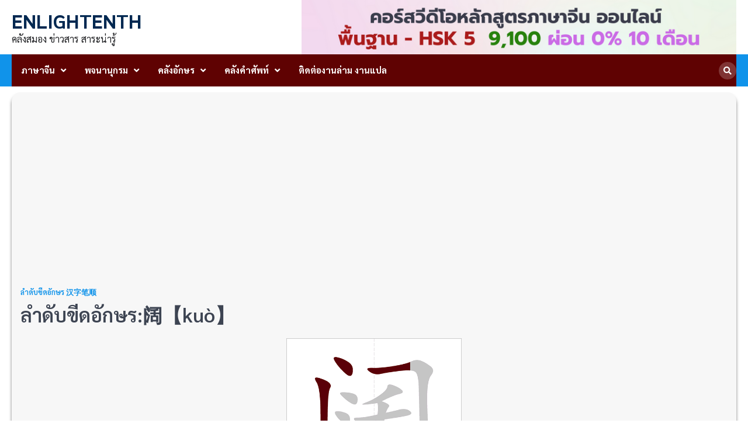

--- FILE ---
content_type: text/html; charset=UTF-8
request_url: https://www.enlightenth.com/%E0%B8%A5%E0%B8%B3%E0%B8%94%E0%B8%B1%E0%B8%9A%E0%B8%82%E0%B8%B5%E0%B8%94%E0%B8%AD%E0%B8%B1%E0%B8%81%E0%B8%A9%E0%B8%A3%E9%98%94%E3%80%90kuo%E3%80%91/
body_size: 18749
content:
<!DOCTYPE html>
	<html lang="th" prefix="og: https://ogp.me/ns#">
	<head><meta name="viewport" content="width=0, initial-scale=1">
		<meta charset="UTF-8">
		<meta name="viewport" content="width=device-width, initial-scale=1">
		<link rel="profile" href="https://gmpg.org/xfn/11">
		<style>
#wpadminbar #wp-admin-bar-wccp_free_top_button .ab-icon:before {
	content: "\f160";
	color: #02CA02;
	top: 3px;
}
#wpadminbar #wp-admin-bar-wccp_free_top_button .ab-icon {
	transform: rotate(45deg);
}
</style>


<script data-cfasync="false" data-pagespeed-no-defer type="text/javascript">
	var gtm4wp_datalayer_name = "dataLayer";
	var dataLayer = dataLayer || [];
</script>


<title>ลำดับขีดอักษร:阔【kuò】 - ENLIGHTENTH คลังสมอง ข่าวสาร สาระน่ารู้</title>
<meta name="description" content="หมวดอักษร: 门">
<meta name="robots" content="follow, index, max-snippet:-1, max-video-preview:-1, max-image-preview:large">
<link rel="canonical" href="https://www.enlightenth.com/%e0%b8%a5%e0%b8%b3%e0%b8%94%e0%b8%b1%e0%b8%9a%e0%b8%82%e0%b8%b5%e0%b8%94%e0%b8%ad%e0%b8%b1%e0%b8%81%e0%b8%a9%e0%b8%a3%e9%98%94%e3%80%90kuo%e3%80%91/">
<meta property="og:locale" content="th_TH">
<meta property="og:type" content="article">
<meta property="og:title" content="ลำดับขีดอักษร:阔【kuò】 - ENLIGHTENTH คลังสมอง ข่าวสาร สาระน่ารู้">
<meta property="og:description" content="หมวดอักษร: 门">
<meta property="og:url" content="https://www.enlightenth.com/%e0%b8%a5%e0%b8%b3%e0%b8%94%e0%b8%b1%e0%b8%9a%e0%b8%82%e0%b8%b5%e0%b8%94%e0%b8%ad%e0%b8%b1%e0%b8%81%e0%b8%a9%e0%b8%a3%e9%98%94%e3%80%90kuo%e3%80%91/">
<meta property="og:site_name" content="ENLIGHTENTH">
<meta property="article:publisher" content="https://www.facebook.com/Enlightenth88/">
<meta property="article:author" content="adminv">
<meta property="article:section" content="ลำดับขีดอักษร 汉字笔顺">
<meta property="og:updated_time" content="2024-07-29T23:13:03+07:00">
<meta property="og:image" content="https://enlightenth.com/wp-content/uploads/hanzi/阔.gif">
<meta property="og:image:secure_url" content="https://enlightenth.com/wp-content/uploads/hanzi/阔.gif">
<meta property="og:image:alt" content="ลำดับขีดอักษร:阔【kuò】">
<meta property="article:published_time" content="2021-04-24T20:43:36+07:00">
<meta property="article:modified_time" content="2024-07-29T23:13:03+07:00">
<meta name="twitter:card" content="summary_large_image">
<meta name="twitter:title" content="ลำดับขีดอักษร:阔【kuò】 - ENLIGHTENTH คลังสมอง ข่าวสาร สาระน่ารู้">
<meta name="twitter:description" content="หมวดอักษร: 门">
<meta name="twitter:image" content="https://enlightenth.com/wp-content/uploads/hanzi/阔.gif">
<meta name="twitter:label1" content="Written by">
<meta name="twitter:data1" content="adminv">
<meta name="twitter:label2" content="Time to read">
<meta name="twitter:data2" content="Less than a minute">
<script type="application/ld+json" class="rank-math-schema">{"@context":"https://schema.org","@graph":[{"@type":["Library","Organization"],"@id":"https://www.enlightenth.com/#organization","name":"Enlighten Thailand","url":"http://www.enlightenth.com","logo":{"@type":"ImageObject","@id":"https://www.enlightenth.com/#logo","url":"http://www.enlightenth.com/wp-content/uploads/2019/04/cropped-MINI.png","caption":"Enlighten Thailand","inLanguage":"th","width":"101","height":"101"},"openingHours":["Monday,Tuesday,Wednesday,Thursday,Friday,Saturday,Sunday 09:00-17:00"],"image":{"@id":"https://www.enlightenth.com/#logo"}},{"@type":"WebSite","@id":"https://www.enlightenth.com/#website","url":"https://www.enlightenth.com","name":"Enlighten Thailand","publisher":{"@id":"https://www.enlightenth.com/#organization"},"inLanguage":"th"},{"@type":"ImageObject","@id":"https://enlightenth.com/wp-content/uploads/pinyin/kuo4.mp3","url":"https://enlightenth.com/wp-content/uploads/pinyin/kuo4.mp3","width":"200","height":"200","inLanguage":"th"},{"@type":"Person","@id":"https://www.enlightenth.com/author/adminv/","name":"adminv","url":"https://www.enlightenth.com/author/adminv/","image":{"@type":"ImageObject","@id":"https://secure.gravatar.com/avatar/34b7177f78d3bdcef8eb144693821101?s=96&amp;d=mm&amp;r=g","url":"https://secure.gravatar.com/avatar/34b7177f78d3bdcef8eb144693821101?s=96&amp;d=mm&amp;r=g","caption":"adminv","inLanguage":"th"},"sameAs":["adminv"],"worksFor":{"@id":"https://www.enlightenth.com/#organization"}},{"@type":"WebPage","@id":"https://www.enlightenth.com/%e0%b8%a5%e0%b8%b3%e0%b8%94%e0%b8%b1%e0%b8%9a%e0%b8%82%e0%b8%b5%e0%b8%94%e0%b8%ad%e0%b8%b1%e0%b8%81%e0%b8%a9%e0%b8%a3%e9%98%94%e3%80%90kuo%e3%80%91/#webpage","url":"https://www.enlightenth.com/%e0%b8%a5%e0%b8%b3%e0%b8%94%e0%b8%b1%e0%b8%9a%e0%b8%82%e0%b8%b5%e0%b8%94%e0%b8%ad%e0%b8%b1%e0%b8%81%e0%b8%a9%e0%b8%a3%e9%98%94%e3%80%90kuo%e3%80%91/","name":"\u0e25\u0e33\u0e14\u0e31\u0e1a\u0e02\u0e35\u0e14\u0e2d\u0e31\u0e01\u0e29\u0e23:\u9614\u3010ku\u00f2\u3011 - ENLIGHTENTH \u0e04\u0e25\u0e31\u0e07\u0e2a\u0e21\u0e2d\u0e07 \u0e02\u0e48\u0e32\u0e27\u0e2a\u0e32\u0e23 \u0e2a\u0e32\u0e23\u0e30\u0e19\u0e48\u0e32\u0e23\u0e39\u0e49","datePublished":"2021-04-24T20:43:36+07:00","dateModified":"2024-07-29T23:13:03+07:00","author":{"@id":"https://www.enlightenth.com/author/adminv/"},"isPartOf":{"@id":"https://www.enlightenth.com/#website"},"primaryImageOfPage":{"@id":"https://enlightenth.com/wp-content/uploads/pinyin/kuo4.mp3"},"inLanguage":"th"},{"@type":"BlogPosting","headline":"\u0e25\u0e33\u0e14\u0e31\u0e1a\u0e02\u0e35\u0e14\u0e2d\u0e31\u0e01\u0e29\u0e23:\u9614\u3010ku\u00f2\u3011 - ENLIGHTENTH \u0e04\u0e25\u0e31\u0e07\u0e2a\u0e21\u0e2d\u0e07 \u0e02\u0e48\u0e32\u0e27\u0e2a\u0e32\u0e23 \u0e2a\u0e32\u0e23\u0e30\u0e19\u0e48\u0e32\u0e23\u0e39\u0e49","datePublished":"2021-04-24T20:43:36+07:00","dateModified":"2024-07-29T23:13:03+07:00","author":{"@id":"https://www.enlightenth.com/author/adminv/"},"publisher":{"@id":"https://www.enlightenth.com/#organization"},"description":"\u0e2b\u0e21\u0e27\u0e14\u0e2d\u0e31\u0e01\u0e29\u0e23: \u95e8","name":"\u0e25\u0e33\u0e14\u0e31\u0e1a\u0e02\u0e35\u0e14\u0e2d\u0e31\u0e01\u0e29\u0e23:\u9614\u3010ku\u00f2\u3011 - ENLIGHTENTH \u0e04\u0e25\u0e31\u0e07\u0e2a\u0e21\u0e2d\u0e07 \u0e02\u0e48\u0e32\u0e27\u0e2a\u0e32\u0e23 \u0e2a\u0e32\u0e23\u0e30\u0e19\u0e48\u0e32\u0e23\u0e39\u0e49","@id":"https://www.enlightenth.com/%e0%b8%a5%e0%b8%b3%e0%b8%94%e0%b8%b1%e0%b8%9a%e0%b8%82%e0%b8%b5%e0%b8%94%e0%b8%ad%e0%b8%b1%e0%b8%81%e0%b8%a9%e0%b8%a3%e9%98%94%e3%80%90kuo%e3%80%91/#richSnippet","isPartOf":{"@id":"https://www.enlightenth.com/%e0%b8%a5%e0%b8%b3%e0%b8%94%e0%b8%b1%e0%b8%9a%e0%b8%82%e0%b8%b5%e0%b8%94%e0%b8%ad%e0%b8%b1%e0%b8%81%e0%b8%a9%e0%b8%a3%e9%98%94%e3%80%90kuo%e3%80%91/#webpage"},"image":{"@id":"https://enlightenth.com/wp-content/uploads/pinyin/kuo4.mp3"},"inLanguage":"th","mainEntityOfPage":{"@id":"https://www.enlightenth.com/%e0%b8%a5%e0%b8%b3%e0%b8%94%e0%b8%b1%e0%b8%9a%e0%b8%82%e0%b8%b5%e0%b8%94%e0%b8%ad%e0%b8%b1%e0%b8%81%e0%b8%a9%e0%b8%a3%e9%98%94%e3%80%90kuo%e3%80%91/#webpage"}}]}</script>


<link rel="dns-prefetch" href="//www.googletagmanager.com">
<link rel="dns-prefetch" href="//ajax.googleapis.com">
<link rel="dns-prefetch" href="//fonts.googleapis.com">
<link rel="dns-prefetch" href="//s.w.org">
<link href="https://fonts.gstatic.com" crossorigin rel="preconnect">
<link rel="alternate" type="application/rss+xml" title="ENLIGHTENTH &raquo; ฟีด" href="https://www.enlightenth.com/feed/">
<link rel="alternate" type="application/rss+xml" title="ENLIGHTENTH &raquo; ฟีดความเห็น" href="https://www.enlightenth.com/comments/feed/">
<link rel="alternate" type="application/rss+xml" title="ENLIGHTENTH &raquo; ลำดับขีดอักษร:阔【kuò】 ฟีดความเห็น" href="https://www.enlightenth.com/%e0%b8%a5%e0%b8%b3%e0%b8%94%e0%b8%b1%e0%b8%9a%e0%b8%82%e0%b8%b5%e0%b8%94%e0%b8%ad%e0%b8%b1%e0%b8%81%e0%b8%a9%e0%b8%a3%e9%98%94%e3%80%90kuo%e3%80%91/feed/">
<script id="enlig-ready">
			window.advanced_ads_ready=function(e,a){a=a||"complete";var d=function(e){return"interactive"===a?"loading"!==e:"complete"===e};d(document.readyState)?e():document.addEventListener("readystatechange",(function(a){d(a.target.readyState)&&e()}),{once:"interactive"===a})},window.advanced_ads_ready_queue=window.advanced_ads_ready_queue||[];		</script>
		<script src="/s/45665f.js"></script><style>
img.wp-smiley,
img.emoji {
	display: inline !important;
	border: none !important;
	box-shadow: none !important;
	height: 1em !important;
	width: 1em !important;
	margin: 0 0.07em !important;
	vertical-align: -0.1em !important;
	background: none !important;
	padding: 0 !important;
}
</style>
	<link rel="stylesheet" id="jquery-ui-css" href="//ajax.googleapis.com/ajax/libs/jqueryui/1.8.1/themes/base/jquery-ui.css?ver=5.9.3" media="all">
<link rel="stylesheet" id="wp-block-library-css" href="/wp-includes/css/dist/block-library/style.min.css?ver=5.9.3" media="all">
<style id="wp-block-library-theme-inline-css">
.wp-block-audio figcaption{color:#555;font-size:13px;text-align:center}.is-dark-theme .wp-block-audio figcaption{color:hsla(0,0%,100%,.65)}.wp-block-code>code{font-family:Menlo,Consolas,monaco,monospace;color:#1e1e1e;padding:.8em 1em;border:1px solid #ddd;border-radius:4px}.wp-block-embed figcaption{color:#555;font-size:13px;text-align:center}.is-dark-theme .wp-block-embed figcaption{color:hsla(0,0%,100%,.65)}.blocks-gallery-caption{color:#555;font-size:13px;text-align:center}.is-dark-theme .blocks-gallery-caption{color:hsla(0,0%,100%,.65)}.wp-block-image figcaption{color:#555;font-size:13px;text-align:center}.is-dark-theme .wp-block-image figcaption{color:hsla(0,0%,100%,.65)}.wp-block-pullquote{border-top:4px solid;border-bottom:4px solid;margin-bottom:1.75em;color:currentColor}.wp-block-pullquote__citation,.wp-block-pullquote cite,.wp-block-pullquote footer{color:currentColor;text-transform:uppercase;font-size:.8125em;font-style:normal}.wp-block-quote{border-left:.25em solid;margin:0 0 1.75em;padding-left:1em}.wp-block-quote cite,.wp-block-quote footer{color:currentColor;font-size:.8125em;position:relative;font-style:normal}.wp-block-quote.has-text-align-right{border-left:none;border-right:.25em solid;padding-left:0;padding-right:1em}.wp-block-quote.has-text-align-center{border:none;padding-left:0}.wp-block-quote.is-large,.wp-block-quote.is-style-large,.wp-block-quote.is-style-plain{border:none}.wp-block-search .wp-block-search__label{font-weight:700}.wp-block-group:where(.has-background){padding:1.25em 2.375em}.wp-block-separator{border:none;border-bottom:2px solid;margin-left:auto;margin-right:auto;opacity:.4}.wp-block-separator:not(.is-style-wide):not(.is-style-dots){width:100px}.wp-block-separator.has-background:not(.is-style-dots){border-bottom:none;height:1px}.wp-block-separator.has-background:not(.is-style-wide):not(.is-style-dots){height:2px}.wp-block-table thead{border-bottom:3px solid}.wp-block-table tfoot{border-top:3px solid}.wp-block-table td,.wp-block-table th{padding:.5em;border:1px solid;word-break:normal}.wp-block-table figcaption{color:#555;font-size:13px;text-align:center}.is-dark-theme .wp-block-table figcaption{color:hsla(0,0%,100%,.65)}.wp-block-video figcaption{color:#555;font-size:13px;text-align:center}.is-dark-theme .wp-block-video figcaption{color:hsla(0,0%,100%,.65)}.wp-block-template-part.has-background{padding:1.25em 2.375em;margin-top:0;margin-bottom:0}
</style>
<style id="global-styles-inline-css">
body{--wp--preset--color--black: #000000;--wp--preset--color--cyan-bluish-gray: #abb8c3;--wp--preset--color--white: #ffffff;--wp--preset--color--pale-pink: #f78da7;--wp--preset--color--vivid-red: #cf2e2e;--wp--preset--color--luminous-vivid-orange: #ff6900;--wp--preset--color--luminous-vivid-amber: #fcb900;--wp--preset--color--light-green-cyan: #7bdcb5;--wp--preset--color--vivid-green-cyan: #00d084;--wp--preset--color--pale-cyan-blue: #8ed1fc;--wp--preset--color--vivid-cyan-blue: #0693e3;--wp--preset--color--vivid-purple: #9b51e0;--wp--preset--gradient--vivid-cyan-blue-to-vivid-purple: linear-gradient(135deg,rgba(6,147,227,1) 0%,rgb(155,81,224) 100%);--wp--preset--gradient--light-green-cyan-to-vivid-green-cyan: linear-gradient(135deg,rgb(122,220,180) 0%,rgb(0,208,130) 100%);--wp--preset--gradient--luminous-vivid-amber-to-luminous-vivid-orange: linear-gradient(135deg,rgba(252,185,0,1) 0%,rgba(255,105,0,1) 100%);--wp--preset--gradient--luminous-vivid-orange-to-vivid-red: linear-gradient(135deg,rgba(255,105,0,1) 0%,rgb(207,46,46) 100%);--wp--preset--gradient--very-light-gray-to-cyan-bluish-gray: linear-gradient(135deg,rgb(238,238,238) 0%,rgb(169,184,195) 100%);--wp--preset--gradient--cool-to-warm-spectrum: linear-gradient(135deg,rgb(74,234,220) 0%,rgb(151,120,209) 20%,rgb(207,42,186) 40%,rgb(238,44,130) 60%,rgb(251,105,98) 80%,rgb(254,248,76) 100%);--wp--preset--gradient--blush-light-purple: linear-gradient(135deg,rgb(255,206,236) 0%,rgb(152,150,240) 100%);--wp--preset--gradient--blush-bordeaux: linear-gradient(135deg,rgb(254,205,165) 0%,rgb(254,45,45) 50%,rgb(107,0,62) 100%);--wp--preset--gradient--luminous-dusk: linear-gradient(135deg,rgb(255,203,112) 0%,rgb(199,81,192) 50%,rgb(65,88,208) 100%);--wp--preset--gradient--pale-ocean: linear-gradient(135deg,rgb(255,245,203) 0%,rgb(182,227,212) 50%,rgb(51,167,181) 100%);--wp--preset--gradient--electric-grass: linear-gradient(135deg,rgb(202,248,128) 0%,rgb(113,206,126) 100%);--wp--preset--gradient--midnight: linear-gradient(135deg,rgb(2,3,129) 0%,rgb(40,116,252) 100%);--wp--preset--duotone--dark-grayscale: url('#wp-duotone-dark-grayscale');--wp--preset--duotone--grayscale: url('#wp-duotone-grayscale');--wp--preset--duotone--purple-yellow: url('#wp-duotone-purple-yellow');--wp--preset--duotone--blue-red: url('#wp-duotone-blue-red');--wp--preset--duotone--midnight: url('#wp-duotone-midnight');--wp--preset--duotone--magenta-yellow: url('#wp-duotone-magenta-yellow');--wp--preset--duotone--purple-green: url('#wp-duotone-purple-green');--wp--preset--duotone--blue-orange: url('#wp-duotone-blue-orange');--wp--preset--font-size--small: 13px;--wp--preset--font-size--medium: 20px;--wp--preset--font-size--large: 36px;--wp--preset--font-size--x-large: 42px;}.has-black-color{color: var(--wp--preset--color--black) !important;}.has-cyan-bluish-gray-color{color: var(--wp--preset--color--cyan-bluish-gray) !important;}.has-white-color{color: var(--wp--preset--color--white) !important;}.has-pale-pink-color{color: var(--wp--preset--color--pale-pink) !important;}.has-vivid-red-color{color: var(--wp--preset--color--vivid-red) !important;}.has-luminous-vivid-orange-color{color: var(--wp--preset--color--luminous-vivid-orange) !important;}.has-luminous-vivid-amber-color{color: var(--wp--preset--color--luminous-vivid-amber) !important;}.has-light-green-cyan-color{color: var(--wp--preset--color--light-green-cyan) !important;}.has-vivid-green-cyan-color{color: var(--wp--preset--color--vivid-green-cyan) !important;}.has-pale-cyan-blue-color{color: var(--wp--preset--color--pale-cyan-blue) !important;}.has-vivid-cyan-blue-color{color: var(--wp--preset--color--vivid-cyan-blue) !important;}.has-vivid-purple-color{color: var(--wp--preset--color--vivid-purple) !important;}.has-black-background-color{background-color: var(--wp--preset--color--black) !important;}.has-cyan-bluish-gray-background-color{background-color: var(--wp--preset--color--cyan-bluish-gray) !important;}.has-white-background-color{background-color: var(--wp--preset--color--white) !important;}.has-pale-pink-background-color{background-color: var(--wp--preset--color--pale-pink) !important;}.has-vivid-red-background-color{background-color: var(--wp--preset--color--vivid-red) !important;}.has-luminous-vivid-orange-background-color{background-color: var(--wp--preset--color--luminous-vivid-orange) !important;}.has-luminous-vivid-amber-background-color{background-color: var(--wp--preset--color--luminous-vivid-amber) !important;}.has-light-green-cyan-background-color{background-color: var(--wp--preset--color--light-green-cyan) !important;}.has-vivid-green-cyan-background-color{background-color: var(--wp--preset--color--vivid-green-cyan) !important;}.has-pale-cyan-blue-background-color{background-color: var(--wp--preset--color--pale-cyan-blue) !important;}.has-vivid-cyan-blue-background-color{background-color: var(--wp--preset--color--vivid-cyan-blue) !important;}.has-vivid-purple-background-color{background-color: var(--wp--preset--color--vivid-purple) !important;}.has-black-border-color{border-color: var(--wp--preset--color--black) !important;}.has-cyan-bluish-gray-border-color{border-color: var(--wp--preset--color--cyan-bluish-gray) !important;}.has-white-border-color{border-color: var(--wp--preset--color--white) !important;}.has-pale-pink-border-color{border-color: var(--wp--preset--color--pale-pink) !important;}.has-vivid-red-border-color{border-color: var(--wp--preset--color--vivid-red) !important;}.has-luminous-vivid-orange-border-color{border-color: var(--wp--preset--color--luminous-vivid-orange) !important;}.has-luminous-vivid-amber-border-color{border-color: var(--wp--preset--color--luminous-vivid-amber) !important;}.has-light-green-cyan-border-color{border-color: var(--wp--preset--color--light-green-cyan) !important;}.has-vivid-green-cyan-border-color{border-color: var(--wp--preset--color--vivid-green-cyan) !important;}.has-pale-cyan-blue-border-color{border-color: var(--wp--preset--color--pale-cyan-blue) !important;}.has-vivid-cyan-blue-border-color{border-color: var(--wp--preset--color--vivid-cyan-blue) !important;}.has-vivid-purple-border-color{border-color: var(--wp--preset--color--vivid-purple) !important;}.has-vivid-cyan-blue-to-vivid-purple-gradient-background{background: var(--wp--preset--gradient--vivid-cyan-blue-to-vivid-purple) !important;}.has-light-green-cyan-to-vivid-green-cyan-gradient-background{background: var(--wp--preset--gradient--light-green-cyan-to-vivid-green-cyan) !important;}.has-luminous-vivid-amber-to-luminous-vivid-orange-gradient-background{background: var(--wp--preset--gradient--luminous-vivid-amber-to-luminous-vivid-orange) !important;}.has-luminous-vivid-orange-to-vivid-red-gradient-background{background: var(--wp--preset--gradient--luminous-vivid-orange-to-vivid-red) !important;}.has-very-light-gray-to-cyan-bluish-gray-gradient-background{background: var(--wp--preset--gradient--very-light-gray-to-cyan-bluish-gray) !important;}.has-cool-to-warm-spectrum-gradient-background{background: var(--wp--preset--gradient--cool-to-warm-spectrum) !important;}.has-blush-light-purple-gradient-background{background: var(--wp--preset--gradient--blush-light-purple) !important;}.has-blush-bordeaux-gradient-background{background: var(--wp--preset--gradient--blush-bordeaux) !important;}.has-luminous-dusk-gradient-background{background: var(--wp--preset--gradient--luminous-dusk) !important;}.has-pale-ocean-gradient-background{background: var(--wp--preset--gradient--pale-ocean) !important;}.has-electric-grass-gradient-background{background: var(--wp--preset--gradient--electric-grass) !important;}.has-midnight-gradient-background{background: var(--wp--preset--gradient--midnight) !important;}.has-small-font-size{font-size: var(--wp--preset--font-size--small) !important;}.has-medium-font-size{font-size: var(--wp--preset--font-size--medium) !important;}.has-large-font-size{font-size: var(--wp--preset--font-size--large) !important;}.has-x-large-font-size{font-size: var(--wp--preset--font-size--x-large) !important;}
</style>
<link rel="stylesheet" id="pdpa-consent-css" href="/wp-content/plugins/pdpa-consent/assets/pdpa-consent.css?ver=1.1.1" media="all">
<link rel="stylesheet" id="news-center-slick-style-css" href="/wp-content/themes/news-center/assets/css/slick.min.css?ver=1.8.1" media="all">
<link rel="stylesheet" id="news-center-fontawesome-style-css" href="/wp-content/themes/news-center/assets/css/fontawesome.min.css?ver=5.15.4" media="all">
<link rel="stylesheet" id="news-center-google-fonts-css" href="/wp-content/fonts/c991b9e6278bbe6adf9dbc4e1671da61.css" media="all">
<link rel="stylesheet" id="news-center-style-css" href="/wp-content/themes/news-center/style.css?ver=1.0.0" media="all">
<style id="news-center-style-inline-css">

    /* Color */
    :root {
        --header-text-color: #002851;
    }
    
    /* Typograhpy */
    :root {
        --font-heading: "Volkhov", serif;
        --font-main: -apple-system, BlinkMacSystemFont,"Oxygen", "Segoe UI", Roboto, Oxygen-Sans, Ubuntu, Cantarell, "Helvetica Neue", sans-serif;
    }

    body,
	button, input, select, optgroup, textarea {
        font-family: "Oxygen", serif;
	}

	.site-title a {
        font-family: "Rubik", serif;
	}
    
	.site-description {
        font-family: "Volkhov", serif;
	}
    
</style>
<link crossorigin="anonymous" rel="stylesheet" id="olympus-google-fonts-css" href="//fonts.googleapis.com/css?family=Sarabun%3A100%2C200%2C300%2C400%2C500%2C600%2C700%2C800%2C100i%2C200i%2C300i%2C400i%2C500i%2C600i%2C700i%2C800i&#038;display=swap&#038;subset=all&#038;ver=3.0.16" media="all">
<script src="/wp-includes/js/jquery/jquery.min.js?ver=3.6.0" id="jquery-core-js"></script>
<script src="/wp-includes/js/jquery/jquery-migrate.min.js?ver=3.3.2" id="jquery-migrate-js"></script>


<script src="//www.googletagmanager.com/gtag/js?id=UA-137207959-3" id="google_gtagjs-js" async></script>
<script id="google_gtagjs-js-after">
window.dataLayer = window.dataLayer || [];function gtag(){dataLayer.push(arguments);}
gtag('set', 'linker', {"domains":["www.enlightenth.com"]} );
gtag("js", new Date());
gtag("set", "developer_id.dZTNiMT", true);
gtag("config", "UA-137207959-3", {"anonymize_ip":true});
gtag("config", "G-342R6LX7HT");
</script>


<link rel="https://api.w.org/" href="https://www.enlightenth.com/wp-json/"><link rel="alternate" type="application/json" href="https://www.enlightenth.com/wp-json/wp/v2/posts/50352"><link rel="EditURI" type="application/rsd+xml" title="RSD" href="https://www.enlightenth.com/xmlrpc.php?rsd">
<link rel="wlwmanifest" type="application/wlwmanifest+xml" href="https://www.enlightenth.com/wp-includes/wlwmanifest.xml"> 
<meta name="generator" content="WordPress 5.9.3">
<link rel="shortlink" href="https://www.enlightenth.com/?p=50352">
<link rel="alternate" type="application/json+oembed" href="https://www.enlightenth.com/wp-json/oembed/1.0/embed?url=https%3A%2F%2Fwww.enlightenth.com%2F%25e0%25b8%25a5%25e0%25b8%25b3%25e0%25b8%2594%25e0%25b8%25b1%25e0%25b8%259a%25e0%25b8%2582%25e0%25b8%25b5%25e0%25b8%2594%25e0%25b8%25ad%25e0%25b8%25b1%25e0%25b8%2581%25e0%25b8%25a9%25e0%25b8%25a3%25e9%2598%2594%25e3%2580%2590kuo%25e3%2580%2591%2F">
<link rel="alternate" type="text/xml+oembed" href="https://www.enlightenth.com/wp-json/oembed/1.0/embed?url=https%3A%2F%2Fwww.enlightenth.com%2F%25e0%25b8%25a5%25e0%25b8%25b3%25e0%25b8%2594%25e0%25b8%25b1%25e0%25b8%259a%25e0%25b8%2582%25e0%25b8%25b5%25e0%25b8%2594%25e0%25b8%25ad%25e0%25b8%25b1%25e0%25b8%2581%25e0%25b8%25a9%25e0%25b8%25a3%25e9%2598%2594%25e3%2580%2590kuo%25e3%2580%2591%2F&#038;format=xml">
<meta name="generator" content="Site Kit by Google 1.79.0"><script id="wpcp_disable_selection" type="text/javascript">
var image_save_msg='You are not allowed to save images!';
	var no_menu_msg='Context Menu disabled!';
	var smessage = "Content is protected !!";

function disableEnterKey(e)
{
	var elemtype = e.target.tagName;
	
	elemtype = elemtype.toUpperCase();
	
	if (elemtype == "TEXT" || elemtype == "TEXTAREA" || elemtype == "INPUT" || elemtype == "PASSWORD" || elemtype == "SELECT" || elemtype == "OPTION" || elemtype == "EMBED")
	{
		elemtype = 'TEXT';
	}
	
	if (e.ctrlKey){
     var key;
     if(window.event)
          key = window.event.keyCode;     //IE
     else
          key = e.which;     //firefox (97)
    //if (key != 17) alert(key);
     if (elemtype!= 'TEXT' && (key == 97 || key == 65 || key == 67 || key == 99 || key == 88 || key == 120 || key == 26 || key == 85  || key == 86 || key == 83 || key == 43 || key == 73))
     {
		if(wccp_free_iscontenteditable(e)) return true;
		show_wpcp_message('You are not allowed to copy content or view source');
		return false;
     }else
     	return true;
     }
}


/*For contenteditable tags*/
function wccp_free_iscontenteditable(e)
{
	var e = e || window.event; // also there is no e.target property in IE. instead IE uses window.event.srcElement
  	
	var target = e.target || e.srcElement;

	var elemtype = e.target.nodeName;
	
	elemtype = elemtype.toUpperCase();
	
	var iscontenteditable = "false";
		
	if(typeof target.getAttribute!="undefined" ) iscontenteditable = target.getAttribute("contenteditable"); // Return true or false as string
	
	var iscontenteditable2 = false;
	
	if(typeof target.isContentEditable!="undefined" ) iscontenteditable2 = target.isContentEditable; // Return true or false as boolean

	if(target.parentElement.isContentEditable) iscontenteditable2 = true;
	
	if (iscontenteditable == "true" || iscontenteditable2 == true)
	{
		if(typeof target.style!="undefined" ) target.style.cursor = "text";
		
		return true;
	}
}

////////////////////////////////////
function disable_copy(e)
{	
	var e = e || window.event; // also there is no e.target property in IE. instead IE uses window.event.srcElement
	
	var elemtype = e.target.tagName;
	
	elemtype = elemtype.toUpperCase();
	
	if (elemtype == "TEXT" || elemtype == "TEXTAREA" || elemtype == "INPUT" || elemtype == "PASSWORD" || elemtype == "SELECT" || elemtype == "OPTION" || elemtype == "EMBED")
	{
		elemtype = 'TEXT';
	}
	
	if(wccp_free_iscontenteditable(e)) return true;
	
	var isSafari = /Safari/.test(navigator.userAgent) && /Apple Computer/.test(navigator.vendor);
	
	var checker_IMG = '';
	if (elemtype == "IMG" && checker_IMG == 'checked' && e.detail >= 2) {show_wpcp_message(alertMsg_IMG);return false;}
	if (elemtype != "TEXT")
	{
		if (smessage !== "" && e.detail == 2)
			show_wpcp_message(smessage);
		
		if (isSafari)
			return true;
		else
			return false;
	}	
}

//////////////////////////////////////////
function disable_copy_ie()
{
	var e = e || window.event;
	var elemtype = window.event.srcElement.nodeName;
	elemtype = elemtype.toUpperCase();
	if(wccp_free_iscontenteditable(e)) return true;
	if (elemtype == "IMG") {show_wpcp_message(alertMsg_IMG);return false;}
	if (elemtype != "TEXT" && elemtype != "TEXTAREA" && elemtype != "INPUT" && elemtype != "PASSWORD" && elemtype != "SELECT" && elemtype != "OPTION" && elemtype != "EMBED")
	{
		return false;
	}
}	
function reEnable()
{
	return true;
}
document.onkeydown = disableEnterKey;
document.onselectstart = disable_copy_ie;
if(navigator.userAgent.indexOf('MSIE')==-1)
{
	document.onmousedown = disable_copy;
	document.onclick = reEnable;
}
function disableSelection(target)
{
    //For IE This code will work
    if (typeof target.onselectstart!="undefined")
    target.onselectstart = disable_copy_ie;
    
    //For Firefox This code will work
    else if (typeof target.style.MozUserSelect!="undefined")
    {target.style.MozUserSelect="none";}
    
    //All other  (ie: Opera) This code will work
    else
    target.onmousedown=function(){return false}
    target.style.cursor = "default";
}
//Calling the JS function directly just after body load
window.onload = function(){disableSelection(document.body);};

//////////////////special for safari Start////////////////
var onlongtouch;
var timer;
var touchduration = 1000; //length of time we want the user to touch before we do something

var elemtype = "";
function touchstart(e) {
	var e = e || window.event;
  // also there is no e.target property in IE.
  // instead IE uses window.event.srcElement
  	var target = e.target || e.srcElement;
	
	elemtype = window.event.srcElement.nodeName;
	
	elemtype = elemtype.toUpperCase();
	
	if(!wccp_pro_is_passive()) e.preventDefault();
	if (!timer) {
		timer = setTimeout(onlongtouch, touchduration);
	}
}

function touchend() {
    //stops short touches from firing the event
    if (timer) {
        clearTimeout(timer);
        timer = null;
    }
	onlongtouch();
}

onlongtouch = function(e) { //this will clear the current selection if anything selected
	
	if (elemtype != "TEXT" && elemtype != "TEXTAREA" && elemtype != "INPUT" && elemtype != "PASSWORD" && elemtype != "SELECT" && elemtype != "EMBED" && elemtype != "OPTION")	
	{
		if (window.getSelection) {
			if (window.getSelection().empty) {  // Chrome
			window.getSelection().empty();
			} else if (window.getSelection().removeAllRanges) {  // Firefox
			window.getSelection().removeAllRanges();
			}
		} else if (document.selection) {  // IE?
			document.selection.empty();
		}
		return false;
	}
};

document.addEventListener("DOMContentLoaded", function(event) { 
    window.addEventListener("touchstart", touchstart, false);
    window.addEventListener("touchend", touchend, false);
});

function wccp_pro_is_passive() {

  var cold = false,
  hike = function() {};

  try {
	  const object1 = {};
  var aid = Object.defineProperty(object1, 'passive', {
  get() {cold = true}
  });
  window.addEventListener('test', hike, aid);
  window.removeEventListener('test', hike, aid);
  } catch (e) {}

  return cold;
}
/*special for safari End*/
</script>
<script id="wpcp_disable_Right_Click" type="text/javascript">
document.ondragstart = function() { return false;}
	function nocontext(e) {
	   return false;
	}
	document.oncontextmenu = nocontext;
</script>
<style>
.unselectable
{
-moz-user-select:none;
-webkit-user-select:none;
cursor: default;
}
html
{
-webkit-touch-callout: none;
-webkit-user-select: none;
-khtml-user-select: none;
-moz-user-select: none;
-ms-user-select: none;
user-select: none;
-webkit-tap-highlight-color: rgba(0,0,0,0);
}
</style>
<script id="wpcp_css_disable_selection" type="text/javascript">
var e = document.getElementsByTagName('body')[0];
if(e)
{
	e.setAttribute('unselectable',on);
}
</script>
<script type="text/javascript">/******************************************************************************
***   COPY PROTECTED BY http://chetangole.com/blog/wp-copyprotect/   version 3.1.0 ****
******************************************************************************/
function clickIE4(){
if (event.button==2){
return false;
}
}
function clickNS4(e){
if (document.layers||document.getElementById&&!document.all){
if (e.which==2||e.which==3){
return false;
}
}
}

if (document.layers){
document.captureEvents(Event.MOUSEDOWN);
document.onmousedown=clickNS4;
}
else if (document.all&&!document.getElementById){
document.onmousedown=clickIE4;
}

document.oncontextmenu=new Function("return false")

</script>

<script type="text/javascript">
/******************************************************************************
***   COPY PROTECTED BY http://chetangole.com/blog/wp-copyprotect/   version 3.1.0 ****
******************************************************************************/
function disableSelection(target){
if (typeof target.onselectstart!="undefined") //For IE 
	target.onselectstart=function(){return false}
else if (typeof target.style.MozUserSelect!="undefined") //For Firefox
	target.style.MozUserSelect="none"
else //All other route (For Opera)
	target.onmousedown=function(){return false}
target.style.cursor = "default"
}
</script>



<script data-cfasync="false" data-pagespeed-no-defer type="text/javascript">
	const console_cmd = console.warn || console.log;
	var dataLayer_content = {"pagePostType":"post","pagePostType2":"single-post","pageCategory":["%e0%b8%a5%e0%b8%b3%e0%b8%94%e0%b8%b1%e0%b8%9a%e0%b8%82%e0%b8%b5%e0%b8%94%e0%b8%ad%e0%b8%b1%e0%b8%81%e0%b8%a9%e0%b8%a3-%e6%b1%89%e5%ad%97%e7%ac%94%e9%a1%ba"],"pagePostAuthor":"adminv"};
	dataLayer.push( dataLayer_content );
</script>
<script data-cfasync="false">
(function(w,d,s,l,i){w[l]=w[l]||[];w[l].push({'gtm.start':
new Date().getTime(),event:'gtm.js'});var f=d.getElementsByTagName(s)[0],
j=d.createElement(s),dl=l!='dataLayer'?'&l='+l:'';j.async=true;j.src=
'//www.googletagmanager.com/gtm.'+'js?id='+i+dl;f.parentNode.insertBefore(j,f);
})(window,document,'script','dataLayer','GTM-N2MXHBF');
</script>

<link rel="pingback" href="https://www.enlightenth.com/xmlrpc.php">
<style type="text/css" id="breadcrumb-trail-css">.trail-items li::after {content: "/";}</style>
		<style type="text/css">
					.site-title a {
				color: #002851;
			}
				</style>
		<link rel="amphtml" href="https://www.enlightenth.com/%E0%B8%A5%E0%B8%B3%E0%B8%94%E0%B8%B1%E0%B8%9A%E0%B8%82%E0%B8%B5%E0%B8%94%E0%B8%AD%E0%B8%B1%E0%B8%81%E0%B8%A9%E0%B8%A3%E9%98%94%E3%80%90kuo%E3%80%91/amp/"><script async src="//pagead2.googlesyndication.com/pagead/js/adsbygoogle.js?client=ca-pub-6378555314662886" crossorigin="anonymous"></script><link rel="icon" href="https://www.enlightenth.com/wp-content/uploads/2019/08/cropped-MINI222-1-1-32x32.png" sizes="32x32">
<link rel="icon" href="https://www.enlightenth.com/wp-content/uploads/2019/08/cropped-MINI222-1-1-192x192.png" sizes="192x192">
<link rel="apple-touch-icon" href="https://www.enlightenth.com/wp-content/uploads/2019/08/cropped-MINI222-1-1-180x180.png">
<meta name="msapplication-TileImage" content="https://www.enlightenth.com/wp-content/uploads/2019/08/cropped-MINI222-1-1-270x270.png">
		<style id="wp-custom-css">
			.bottom-header-wrapper
{ 
    background-color: #5F0202;
    }
.post
{ 
    background-color: #F7F7F7;
		border-radius:15px;
		padding:15px;
	  box-shadow: 0 5px 5px rgba(0,0,0,.5);
    }
.page-title
{  text-align: center;}
.site-info
{ display: none;}		</style>
			
	<style>
		:root {
--font-base: Sarabun;
--font-headings: Sarabun;
--font-input: Sarabun;
}
body, #content, .entry-content, .post-content, .page-content, .post-excerpt, .entry-summary, .entry-excerpt, .widget-area, .widget, .sidebar, #sidebar, footer, .footer, #footer, .site-footer {
font-family: "Sarabun" !important;
 }
#site-title, .site-title, #site-title a, .site-title a, .entry-title, .entry-title a, h1, h2, h3, h4, h5, h6, .widget-title {
font-family: "Sarabun" !important;
 }
button, .button, input, select, textarea, .wp-block-button, .wp-block-button__link {
font-family: "Sarabun" !important;
 }
#site-title, .site-title, #site-title a, .site-title a, #site-logo, #site-logo a, #logo, #logo a, .logo, .logo a, .wp-block-site-title, .wp-block-site-title a {
font-family: "Sarabun" !important;
 }
#site-description, .site-description {
font-family: "Sarabun" !important;
 }
.menu, .page_item a, .menu-item a, .wp-block-navigation, .wp-block-navigation-item__content {
font-family: "Sarabun" !important;
 }
.entry-content, .entry-content p, .post-content, .page-content, .post-excerpt, .entry-summary, .entry-excerpt, .excerpt, .excerpt p, .type-post p, .type-page p {
font-family: "Sarabun" !important;
 }
.wp-block-post-title, .wp-block-post-title a, .entry-title, .entry-title a, .post-title, .post-title a, .page-title, .entry-content h1, #content h1, .type-post h1, .type-page h1 {
font-family: "Sarabun" !important;
 }
.entry-content h2, .post-content h2, .page-content h2, #content h2, .type-post h2, .type-page h2 {
font-family: "Sarabun" !important;
 }
.entry-content h3, .post-content h3, .page-content h3, #content h3, .type-post h3, .type-page h3 {
font-family: "Sarabun" !important;
 }
.entry-content h4, .post-content h4, .page-content h4, #content h4, .type-post h4, .type-page h4 {
font-family: "Sarabun" !important;
 }
.entry-content h5, .post-content h5, .page-content h5, #content h5, .type-post h5, .type-page h5 {
font-family: "Sarabun" !important;
 }
.entry-content h6, .post-content h6, .page-content h6, #content h6, .type-post h6, .type-page h6 {
font-family: "Sarabun" !important;
 }
blockquote, .wp-block-quote, blockquote p, .wp-block-quote p {
font-family: "Sarabun" !important;
 }
.widget-title, .widget-area h1, .widget-area h2, .widget-area h3, .widget-area h4, .widget-area h5, .widget-area h6, #secondary h1, #secondary h2, #secondary h3, #secondary h4, #secondary h5, #secondary h6 {
font-family: "Sarabun" !important;
 }
.widget-area, .widget, .sidebar, #sidebar, #secondary {
font-family: "Sarabun" !important;
 }
footer h1, footer h2, footer h3, footer h4, footer h5, footer h6, .footer h1, .footer h2, .footer h3, .footer h4, .footer h5, .footer h6, #footer h1, #footer h2, #footer h3, #footer h4, #footer h5, #footer h6 {
font-family: "Sarabun" !important;
 }
footer, #footer, .footer, .site-footer {
font-family: "Sarabun" !important;
 }
	</style>
	
		</head>

	<body class="post-template-default single single-post postid-50352 single-format-standard wp-embed-responsive pdpa-not-set unselectable no-sidebar elementor-default elementor-kit-45449 aa-prefix-enlig-">
		<svg xmlns="http://www.w3.org/2000/svg" viewBox="0 0 0 0" width="0" height="0" focusable="false" role="none" style="visibility: hidden; position: absolute; left: -9999px; overflow: hidden;"><defs><filter id="wp-duotone-dark-grayscale"><feColorMatrix color-interpolation-filters="sRGB" type="matrix" values=" .299 .587 .114 0 0 .299 .587 .114 0 0 .299 .587 .114 0 0 .299 .587 .114 0 0 " /><feComponentTransfer color-interpolation-filters="sRGB" ><feFuncR type="table" tableValues="0 0.49803921568627" /><feFuncG type="table" tableValues="0 0.49803921568627" /><feFuncB type="table" tableValues="0 0.49803921568627" /><feFuncA type="table" tableValues="1 1" /></feComponentTransfer><feComposite in2="SourceGraphic" operator="in" /></filter></defs></svg><svg xmlns="http://www.w3.org/2000/svg" viewBox="0 0 0 0" width="0" height="0" focusable="false" role="none" style="visibility: hidden; position: absolute; left: -9999px; overflow: hidden;"><defs><filter id="wp-duotone-grayscale"><feColorMatrix color-interpolation-filters="sRGB" type="matrix" values=" .299 .587 .114 0 0 .299 .587 .114 0 0 .299 .587 .114 0 0 .299 .587 .114 0 0 " /><feComponentTransfer color-interpolation-filters="sRGB" ><feFuncR type="table" tableValues="0 1" /><feFuncG type="table" tableValues="0 1" /><feFuncB type="table" tableValues="0 1" /><feFuncA type="table" tableValues="1 1" /></feComponentTransfer><feComposite in2="SourceGraphic" operator="in" /></filter></defs></svg><svg xmlns="http://www.w3.org/2000/svg" viewBox="0 0 0 0" width="0" height="0" focusable="false" role="none" style="visibility: hidden; position: absolute; left: -9999px; overflow: hidden;"><defs><filter id="wp-duotone-purple-yellow"><feColorMatrix color-interpolation-filters="sRGB" type="matrix" values=" .299 .587 .114 0 0 .299 .587 .114 0 0 .299 .587 .114 0 0 .299 .587 .114 0 0 " /><feComponentTransfer color-interpolation-filters="sRGB" ><feFuncR type="table" tableValues="0.54901960784314 0.98823529411765" /><feFuncG type="table" tableValues="0 1" /><feFuncB type="table" tableValues="0.71764705882353 0.25490196078431" /><feFuncA type="table" tableValues="1 1" /></feComponentTransfer><feComposite in2="SourceGraphic" operator="in" /></filter></defs></svg><svg xmlns="http://www.w3.org/2000/svg" viewBox="0 0 0 0" width="0" height="0" focusable="false" role="none" style="visibility: hidden; position: absolute; left: -9999px; overflow: hidden;"><defs><filter id="wp-duotone-blue-red"><feColorMatrix color-interpolation-filters="sRGB" type="matrix" values=" .299 .587 .114 0 0 .299 .587 .114 0 0 .299 .587 .114 0 0 .299 .587 .114 0 0 " /><feComponentTransfer color-interpolation-filters="sRGB" ><feFuncR type="table" tableValues="0 1" /><feFuncG type="table" tableValues="0 0.27843137254902" /><feFuncB type="table" tableValues="0.5921568627451 0.27843137254902" /><feFuncA type="table" tableValues="1 1" /></feComponentTransfer><feComposite in2="SourceGraphic" operator="in" /></filter></defs></svg><svg xmlns="http://www.w3.org/2000/svg" viewBox="0 0 0 0" width="0" height="0" focusable="false" role="none" style="visibility: hidden; position: absolute; left: -9999px; overflow: hidden;"><defs><filter id="wp-duotone-midnight"><feColorMatrix color-interpolation-filters="sRGB" type="matrix" values=" .299 .587 .114 0 0 .299 .587 .114 0 0 .299 .587 .114 0 0 .299 .587 .114 0 0 " /><feComponentTransfer color-interpolation-filters="sRGB" ><feFuncR type="table" tableValues="0 0" /><feFuncG type="table" tableValues="0 0.64705882352941" /><feFuncB type="table" tableValues="0 1" /><feFuncA type="table" tableValues="1 1" /></feComponentTransfer><feComposite in2="SourceGraphic" operator="in" /></filter></defs></svg><svg xmlns="http://www.w3.org/2000/svg" viewBox="0 0 0 0" width="0" height="0" focusable="false" role="none" style="visibility: hidden; position: absolute; left: -9999px; overflow: hidden;"><defs><filter id="wp-duotone-magenta-yellow"><feColorMatrix color-interpolation-filters="sRGB" type="matrix" values=" .299 .587 .114 0 0 .299 .587 .114 0 0 .299 .587 .114 0 0 .299 .587 .114 0 0 " /><feComponentTransfer color-interpolation-filters="sRGB" ><feFuncR type="table" tableValues="0.78039215686275 1" /><feFuncG type="table" tableValues="0 0.94901960784314" /><feFuncB type="table" tableValues="0.35294117647059 0.47058823529412" /><feFuncA type="table" tableValues="1 1" /></feComponentTransfer><feComposite in2="SourceGraphic" operator="in" /></filter></defs></svg><svg xmlns="http://www.w3.org/2000/svg" viewBox="0 0 0 0" width="0" height="0" focusable="false" role="none" style="visibility: hidden; position: absolute; left: -9999px; overflow: hidden;"><defs><filter id="wp-duotone-purple-green"><feColorMatrix color-interpolation-filters="sRGB" type="matrix" values=" .299 .587 .114 0 0 .299 .587 .114 0 0 .299 .587 .114 0 0 .299 .587 .114 0 0 " /><feComponentTransfer color-interpolation-filters="sRGB" ><feFuncR type="table" tableValues="0.65098039215686 0.40392156862745" /><feFuncG type="table" tableValues="0 1" /><feFuncB type="table" tableValues="0.44705882352941 0.4" /><feFuncA type="table" tableValues="1 1" /></feComponentTransfer><feComposite in2="SourceGraphic" operator="in" /></filter></defs></svg><svg xmlns="http://www.w3.org/2000/svg" viewBox="0 0 0 0" width="0" height="0" focusable="false" role="none" style="visibility: hidden; position: absolute; left: -9999px; overflow: hidden;"><defs><filter id="wp-duotone-blue-orange"><feColorMatrix color-interpolation-filters="sRGB" type="matrix" values=" .299 .587 .114 0 0 .299 .587 .114 0 0 .299 .587 .114 0 0 .299 .587 .114 0 0 " /><feComponentTransfer color-interpolation-filters="sRGB" ><feFuncR type="table" tableValues="0.098039215686275 1" /><feFuncG type="table" tableValues="0 0.66274509803922" /><feFuncB type="table" tableValues="0.84705882352941 0.41960784313725" /><feFuncA type="table" tableValues="1 1" /></feComponentTransfer><feComposite in2="SourceGraphic" operator="in" /></filter></defs></svg>		<div id="page" class="site">
			<a class="skip-link screen-reader-text" href="#primary">Skip to content</a>
			<div id="loader">
				<div class="loader-container">
					<div id="preloader" class="style-2">
						<div class="dot"></div>
					</div>
				</div>
			</div>
			<header id="masthead" class="site-header">
								<div class="middle-header-part " style="background-image: url('')">
					<div class="ascendoor-wrapper">
						<div class="middle-header-wrapper">
							<div class="site-branding">
																<div class="site-identity">
																			<p class="site-title"><a href="/" rel="home">ENLIGHTENTH</a></p>
																				<p class="site-description">คลังสมอง ข่าวสาร สาระน่ารู้</p>
																		</div>
							</div>
															<div class="mag-adver-part">
									<a href="//chineseonlinecourse.com/">
										<img src="/wp-content/uploads/2023/10/คอร์สเรียนภาษาจีนออนไลน์พื้นฐาน-HSK-5-2.png" alt="Advertisment Image">
									</a>
								</div>
														</div>
					</div>
				</div>
			
				<div class="bottom-header-part-outer">
					<div class="bottom-header-part">
						<div class="ascendoor-wrapper">
							<div class="bottom-header-wrapper">
								<div class="navigation-part">
									<nav id="site-navigation" class="main-navigation">
										<button class="menu-toggle" aria-controls="primary-menu" aria-expanded="false">
											<span></span>
											<span></span>
											<span></span>
										</button>
										<div class="main-navigation-links">
											<div class="menu-new-container"><ul id="menu-new" class="menu"><li id="menu-item-30373" class="menu-item menu-item-type-custom menu-item-object-custom menu-item-has-children menu-item-30373"><a href="/chineseonlinesourse/">ภาษาจีน</a>
<ul class="sub-menu">
	<li id="menu-item-43240" class="menu-item menu-item-type-post_type menu-item-object-page menu-item-43240"><a href="/%e0%b8%81%e0%b8%b2%e0%b8%a3%e0%b8%ad%e0%b8%ad%e0%b8%81%e0%b9%80%e0%b8%aa%e0%b8%b5%e0%b8%a2%e0%b8%87%e0%b8%a0%e0%b8%b2%e0%b8%a9%e0%b8%b2%e0%b8%88%e0%b8%b5%e0%b8%99/">การออกเสียงภาษาจีน 汉语发音</a></li>
	<li id="menu-item-43237" class="menu-item menu-item-type-post_type menu-item-object-post menu-item-43237"><a href="/%e0%b8%a0%e0%b8%b2%e0%b8%a9%e0%b8%b2%e0%b8%88%e0%b8%b5%e0%b8%99%e0%b8%82%e0%b8%b1%e0%b9%89%e0%b8%99%e0%b8%9e%e0%b8%b7%e0%b9%89%e0%b8%99%e0%b8%90%e0%b8%b2%e0%b8%99/">ภาษาจีนขั้นพื้นฐาน 基础汉语</a></li>
	<li id="menu-item-43238" class="menu-item menu-item-type-post_type menu-item-object-page menu-item-43238"><a href="/%e0%b9%84%e0%b8%a7%e0%b8%a2%e0%b8%b2%e0%b8%81%e0%b8%a3%e0%b8%93%e0%b9%8c%e0%b8%a0%e0%b8%b2%e0%b8%a9%e0%b8%b2%e0%b8%88%e0%b8%b5%e0%b8%99/">ไวยากรณ์ภาษาจีน 汉语语法</a></li>
	<li id="menu-item-43241" class="menu-item menu-item-type-post_type menu-item-object-post menu-item-43241"><a href="/%e0%b8%84%e0%b8%a7%e0%b8%b2%e0%b8%a1%e0%b8%a3%e0%b8%b9%e0%b9%89%e0%b9%80%e0%b8%81%e0%b8%b5%e0%b9%88%e0%b8%a2%e0%b8%a7%e0%b8%81%e0%b8%b1%e0%b8%9a%e0%b8%ad%e0%b8%b1%e0%b8%81%e0%b8%a9%e0%b8%a3%e0%b8%a0/">ความรู้เกี่ยวกับอักษรภาษาจีน 汉字知识</a></li>
	<li id="menu-item-43243" class="menu-item menu-item-type-post_type menu-item-object-page menu-item-43243"><a href="/chineseonlinesourse/%e0%b8%a7%e0%b8%b1%e0%b8%92%e0%b8%99%e0%b8%98%e0%b8%a3%e0%b8%a3%e0%b8%a1%e0%b8%88%e0%b8%b5%e0%b8%99/">วัฒนธรรมจีน 中国文化</a></li>
	<li id="menu-item-43244" class="menu-item menu-item-type-post_type menu-item-object-page menu-item-43244"><a href="/%e0%b8%84%e0%b8%a7%e0%b8%b2%e0%b8%a1%e0%b8%a3%e0%b8%b9%e0%b9%89%e0%b9%80%e0%b8%81%e0%b8%b5%e0%b9%88%e0%b8%a2%e0%b8%a7%e0%b8%81%e0%b8%b1%e0%b8%9a%e0%b8%a0%e0%b8%b9%e0%b8%a1%e0%b8%b4%e0%b8%a8%e0%b8%b2/">ภูมิศาสตร์จีน 中国地理</a></li>
	<li id="menu-item-43252" class="menu-item menu-item-type-post_type menu-item-object-page menu-item-43252"><a href="/%e0%b8%a0%e0%b8%b2%e0%b8%a9%e0%b8%b2%e0%b8%88%e0%b8%b5%e0%b8%99%e0%b9%82%e0%b8%9a%e0%b8%a3%e0%b8%b2%e0%b8%93/">ภาษาจีนโบราณ 古代汉语</a></li>
	<li id="menu-item-43254" class="menu-item menu-item-type-post_type menu-item-object-page menu-item-43254"><a href="/%e0%b8%a0%e0%b8%b2%e0%b8%a9%e0%b8%b2%e0%b8%88%e0%b8%b5%e0%b8%99%e0%b8%98%e0%b8%b8%e0%b8%a3%e0%b8%81%e0%b8%b4%e0%b8%88/">ภาษาจีนธุรกิจ 商务汉语</a></li>
	<li id="menu-item-54004" class="menu-item menu-item-type-custom menu-item-object-custom menu-item-54004"><a href="/chineseonlinesourse">เรียนภาษาจีนออนไลน์</a></li>
	<li id="menu-item-51699" class="menu-item menu-item-type-custom menu-item-object-custom menu-item-has-children menu-item-51699"><a href="#">อื่น ๆ</a>
	<ul class="sub-menu">
		<li id="menu-item-43253" class="menu-item menu-item-type-post_type menu-item-object-page menu-item-43253"><a href="/%e0%b8%a0%e0%b8%b2%e0%b8%a9%e0%b8%b2%e0%b8%a8%e0%b8%b2%e0%b8%aa%e0%b8%95%e0%b8%a3%e0%b9%8c%e0%b9%80%e0%b8%8a%e0%b8%b4%e0%b8%87%e0%b8%9b%e0%b8%a3%e0%b8%b0%e0%b8%a7%e0%b8%b1%e0%b8%95%e0%b8%b4/">ภาษาศาสตร์เชิงประวัติ</a></li>
		<li id="menu-item-44121" class="menu-item menu-item-type-custom menu-item-object-custom menu-item-44121"><a href="//sites.google.com/silpakorn.edu/bihua/%E0%B8%AB%E0%B8%99%E0%B8%B2%E0%B9%81%E0%B8%A3%E0%B8%81?authuser=0">ลำดับขีดอักษรจีน 3500 ตัว</a></li>
		<li id="menu-item-29934" class="menu-item menu-item-type-taxonomy menu-item-object-category menu-item-29934"><a href="/category/%e0%b8%82%e0%b9%88%e0%b8%b2%e0%b8%a7/">ข่าว / 新闻</a></li>
		<li id="menu-item-355" class="menu-item menu-item-type-post_type menu-item-object-page menu-item-355"><a href="/learnthai-2/">เรียนภาษาไทย / 学泰语</a></li>
	</ul>
</li>
</ul>
</li>
<li id="menu-item-43578" class="menu-item menu-item-type-custom menu-item-object-custom menu-item-has-children menu-item-43578"><a href="/%e0%b8%9e%e0%b8%88%e0%b8%99%e0%b8%b2%e0%b8%99%e0%b8%b8%e0%b8%81%e0%b8%a3%e0%b8%a1-%e0%b8%88%e0%b8%b5%e0%b8%99-%e0%b9%84%e0%b8%97%e0%b8%a2-%e0%b8%9e%e0%b8%88%e0%b8%99%e0%b8%b2%e0%b8%99%e0%b8%b8/">พจนานุกรม</a>
<ul class="sub-menu">
	<li id="menu-item-44254" class="menu-item menu-item-type-custom menu-item-object-custom menu-item-44254"><a href="/%e0%b8%9e%e0%b8%88%e0%b8%99%e0%b8%b2%e0%b8%99%e0%b8%b8%e0%b8%81%e0%b8%a3%e0%b8%a1-%e0%b8%88%e0%b8%b5%e0%b8%99-%e0%b9%84%e0%b8%97%e0%b8%a2-%e0%b8%9e%e0%b8%88%e0%b8%99%e0%b8%b2%e0%b8%99%e0%b8%b8/">Thai<->Chinese</-></a></li>
	<li id="menu-item-51933" class="menu-item menu-item-type-post_type menu-item-object-page menu-item-51933"><a href="/chinese-english-dictionary/">Chinese &#8211; English</a></li>
	<li id="menu-item-44255" class="menu-item menu-item-type-custom menu-item-object-custom menu-item-44255"><a href="/chinese-english-dictionary-%e3%80%90%e6%b1%89%e8%8b%b1%e5%a4%a7%e8%be%9e%e5%85%b8%e3%80%91/">English &#8211; Chinese</a></li>
	<li id="menu-item-44253" class="menu-item menu-item-type-custom menu-item-object-custom menu-item-44253"><a href="/english-thai-dictionary/">English<->Thai</-></a></li>
	<li id="menu-item-44466" class="menu-item menu-item-type-custom menu-item-object-custom menu-item-44466"><a href="/chinese-chinese-dictionary/">Chinese<->Chinese</-></a></li>
	<li id="menu-item-44488" class="menu-item menu-item-type-custom menu-item-object-custom menu-item-44488"><a href="/%e0%b8%9e%e0%b8%88%e0%b8%99%e0%b8%b2%e0%b8%99%e0%b8%b8%e0%b8%81%e0%b8%a3%e0%b8%a1-%e0%b9%84%e0%b8%97%e0%b8%a2-%e0%b9%84%e0%b8%97%e0%b8%a2/">พจนานุกรม ไทย &#8211; ไทย</a></li>
	<li id="menu-item-52704" class="menu-item menu-item-type-post_type menu-item-object-page menu-item-52704"><a href="/%e0%b8%9e%e0%b8%88%e0%b8%99%e0%b8%b2%e0%b8%99%e0%b8%b8%e0%b8%81%e0%b8%a3%e0%b8%a1%e0%b9%81%e0%b8%95%e0%b9%89%e0%b8%88%e0%b8%b4%e0%b9%8b%e0%b8%a7-%e0%b9%84%e0%b8%97%e0%b8%a2/">พจนานุกรมแต้จิ๋ว ไทย</a></li>
	<li id="menu-item-44498" class="menu-item menu-item-type-custom menu-item-object-custom menu-item-44498"><a href="/%e0%b8%ad%e0%b8%b1%e0%b8%81%e0%b8%a9%e0%b8%a3%e0%b8%88%e0%b8%b5%e0%b8%99%e0%b8%97%e0%b8%b5%e0%b9%88%e0%b9%83%e0%b8%8a%e0%b9%89%e0%b8%9a%e0%b9%88%e0%b8%ad%e0%b8%a2%e0%b9%83%e0%b8%99%e0%b8%a0%e0%b8%b2/">พจนานุกรมอักษรจีนโบราณ</a></li>
	<li id="menu-item-51825" class="menu-item menu-item-type-post_type menu-item-object-page menu-item-51825"><a href="/%e0%b8%9e%e0%b8%88%e0%b8%99%e0%b8%b2%e0%b8%99%e0%b8%b8%e0%b8%81%e0%b8%a3%e0%b8%a1%e0%b8%aa%e0%b8%b3%e0%b8%99%e0%b8%a7%e0%b8%99%e0%b8%88%e0%b8%b5%e0%b8%99%e0%b8%97%e0%b8%b5%e0%b9%88%e0%b9%83%e0%b8%8a/">พจนานุกรมสำนวนจีนที่ใช้บ่อย 常用汉语成语</a></li>
	<li id="menu-item-55371" class="menu-item menu-item-type-post_type menu-item-object-page menu-item-55371"><a href="/%e0%b8%9e%e0%b8%88%e0%b8%99%e0%b8%b2%e0%b8%99%e0%b8%b8%e0%b8%81%e0%b8%a3%e0%b8%a1-%e0%b8%ad%e0%b8%b7%e0%b9%88%e0%b8%99%e0%b9%86/">พจนานุกรม-อื่นๆ</a></li>
</ul>
</li>
<li id="menu-item-51711" class="menu-item menu-item-type-custom menu-item-object-custom menu-item-has-children menu-item-51711"><a href="/%e0%b8%84%e0%b9%89%e0%b8%99%e0%b8%ab%e0%b8%b2%e0%b8%a5%e0%b8%b3%e0%b8%94%e0%b8%b1%e0%b8%9a%e0%b8%82%e0%b8%b5%e0%b8%94%e0%b8%ad%e0%b8%b1%e0%b8%81%e0%b8%a9%e0%b8%a3%e0%b8%88%e0%b8%b5%e0%b8%99/">คลังอักษร</a>
<ul class="sub-menu">
	<li id="menu-item-43255" class="menu-item menu-item-type-post_type menu-item-object-post menu-item-43255"><a href="/%e0%b8%84%e0%b8%a7%e0%b8%b2%e0%b8%a1%e0%b8%a3%e0%b8%b9%e0%b9%89%e0%b9%80%e0%b8%81%e0%b8%b5%e0%b9%88%e0%b8%a2%e0%b8%a7%e0%b8%81%e0%b8%b1%e0%b8%9a%e0%b8%ad%e0%b8%b1%e0%b8%81%e0%b8%a9%e0%b8%a3%e0%b8%a0/">ความรู้เกี่ยวกับอักษรภาษาจีนทั้งหมด</a></li>
	<li id="menu-item-52123" class="menu-item menu-item-type-taxonomy menu-item-object-category menu-item-52123"><a href="/category/%e0%b8%ab%e0%b8%a2%e0%b8%b4%e0%b8%9a%e0%b8%a1%e0%b8%b2%e0%b9%80%e0%b8%a5%e0%b9%88%e0%b8%b2%e0%b9%80%e0%b8%a3%e0%b8%b7%e0%b9%88%e0%b8%ad%e0%b8%87%e0%b8%a3%e0%b8%b2%e0%b8%a7%e0%b8%ad%e0%b8%b1%e0%b8%81/">หยิบมาเล่าเรื่องราวอักษรจีน</a></li>
</ul>
</li>
<li id="menu-item-43122" class="menu-item menu-item-type-post_type menu-item-object-page menu-item-has-children menu-item-43122"><a href="/%e0%b8%84%e0%b8%a5%e0%b8%b1%e0%b8%87%e0%b8%84%e0%b8%b3%e0%b8%a8%e0%b8%b1%e0%b8%9e%e0%b8%97%e0%b9%8c%e0%b8%ab%e0%b8%a1%e0%b8%a7%e0%b8%94%e0%b8%ab%e0%b8%a1%e0%b8%b9%e0%b9%88%e0%b8%a0%e0%b8%b2%e0%b8%a9/">คลังคำศัพท์</a>
<ul class="sub-menu">
	<li id="menu-item-52124" class="menu-item menu-item-type-taxonomy menu-item-object-category menu-item-52124"><a href="/category/%e0%b8%84%e0%b8%b3%e0%b8%a8%e0%b8%b1%e0%b8%9e%e0%b8%97%e0%b9%8c%e0%b8%9e%e0%b8%a7%e0%b8%81%e0%b8%99%e0%b8%b5%e0%b9%89%e0%b8%95%e0%b9%88%e0%b8%b2%e0%b8%87%e0%b8%81%e0%b8%b1%e0%b8%99%e0%b8%ad%e0%b8%a2/">คำศัพท์พวกนี้ต่างกันอย่างไร 这些词语有什么区别</a></li>
	<li id="menu-item-43245" class="menu-item menu-item-type-post_type menu-item-object-page menu-item-43245"><a href="/%e0%b8%84%e0%b8%a5%e0%b8%b1%e0%b8%87%e0%b8%84%e0%b8%b3%e0%b8%a8%e0%b8%b1%e0%b8%9e%e0%b8%97%e0%b9%8c%e0%b8%ab%e0%b8%a1%e0%b8%a7%e0%b8%94%e0%b8%ab%e0%b8%a1%e0%b8%b9%e0%b9%88%e0%b8%a0%e0%b8%b2%e0%b8%a9/">คำศัพท์ทั้งหมด 所有词汇库</a></li>
	<li id="menu-item-43239" class="menu-item menu-item-type-post_type menu-item-object-page menu-item-43239"><a href="/%e0%b8%84%e0%b8%b3%e0%b8%a8%e0%b8%b1%e0%b8%9e%e0%b8%97%e0%b9%8c-hsk-%e6%b1%89%e8%af%ad%e6%b0%b4%e5%b9%b3%e8%80%83%e8%af%95-1-6-%e7%ba%a7%e8%af%8d%e6%b1%87-%e0%b8%97%e0%b8%b8%e0%b8%81%e0%b8%a3%e0%b8%b0/">คำศัพท์ HSK 1-6</a></li>
	<li id="menu-item-44195" class="menu-item menu-item-type-custom menu-item-object-custom menu-item-44195"><a href="/%e0%b8%84%e0%b8%b3%e0%b8%a8%e0%b8%b1%e0%b8%9e%e0%b8%97%e0%b9%8c-pat-7-4-%e0%b8%81%e0%b8%b2%e0%b8%a3%e0%b8%aa%e0%b8%ad%e0%b8%9a%e0%b8%84%e0%b8%a7%e0%b8%b2%e0%b8%a1%e0%b8%96%e0%b8%99%e0%b8%b1%e0%b8%94/">คำศัพท์ PAT 7.4</a></li>
	<li id="menu-item-51854" class="menu-item menu-item-type-post_type menu-item-object-page menu-item-51854"><a href="/hanyujaojv/">คลังประโยค</a></li>
</ul>
</li>
<li id="menu-item-55656" class="menu-item menu-item-type-post_type menu-item-object-page menu-item-55656"><a href="/%e0%b8%95%e0%b8%b4%e0%b8%94%e0%b8%95%e0%b9%88%e0%b8%ad%e0%b8%87%e0%b8%b2%e0%b8%99%e0%b8%a5%e0%b9%88%e0%b8%b2%e0%b8%a1-%e0%b8%87%e0%b8%b2%e0%b8%99%e0%b9%81%e0%b8%9b%e0%b8%a5/">ติดต่องานล่าม งานแปล</a></li>
</ul></div>										</div>
									</nav>
								</div>
								<div class="header-search">
									<div class="header-search-wrap">
										<a href="#" title="Search" class="header-search-icon">
											<i class="fa fa-search"></i>
										</a>
										<div class="header-search-form">
											<form role="search" method="get" class="search-form" action="/">
				<label>
					<span class="screen-reader-text">ค้นหาสำหรับ:</span>
					<input type="search" class="search-field" placeholder="ค้นหา &hellip;" value="" name="s">
				</label>
				<input type="submit" class="search-submit" value="ค้นหา">
			</form>										</div>
									</div>
								</div>
							</div>
						</div>
					</div>
				</div>
			</header>

					<div id="content" class="site-content">
				<div class="ascendoor-wrapper">
					<div class="ascendoor-page">
							<main id="primary" class="site-main">

		
<article id="post-50352" class="post-50352 post type-post status-publish format-standard hentry category-242">
	<div class="mag-post-single">
		<div class="mag-post-detail">
						<div class="mag-post-category">
				<a href="/category/%e0%b8%a5%e0%b8%b3%e0%b8%94%e0%b8%b1%e0%b8%9a%e0%b8%82%e0%b8%b5%e0%b8%94%e0%b8%ad%e0%b8%b1%e0%b8%81%e0%b8%a9%e0%b8%a3-%e6%b1%89%e5%ad%97%e7%ac%94%e9%a1%ba/">ลำดับขีดอักษร 汉字笔顺</a>			</div>
						<header class="entry-header">
				<h1 class="entry-title">ลำดับขีดอักษร:阔【kuò】</h1>					<div class="mag-post-meta">
											</div>
							</header>
		</div>
	</div>
	
	<div class="entry-content">
		<p><img class="size-large aligncenter" src="//enlightenth.com/wp-content/uploads/hanzi/阔.gif" width="300" height="300"><audio controls="" class="size-large aligncenter"><source src="//enlightenth.com/wp-content/uploads/pinyin/kuo4.mp3" type="audio/mp3"></audio></p>
<p class="has-medium-font-size">หมวดอักษร: 门</p>
<p class="has-medium-font-size">ความหมายปัจจุบัน :</p>
<p class="has-medium-font-size">阔 (闊) [kuò] หรูหราฟุ่มเฟือย –&gt; 阔绰 [kuòchuò] หรูหราฟุ่มเฟือย</p>
<p class="has-medium-font-size">พัฒนาการตัวอักษร :</p>
<p><img loading="lazy" class="size-large aligncenter" src="//enlightenth.com/wp-content/uploads/ziyuan/3 (106).png" width="100%" height="100%">	&#8221;</p>
<p class="" has-medium-font-size>阔<br>
（闊）<br>
kuò<br>
宽广，或指时间的长久：广阔。辽阔。阔别。阔步。高谈阔论。海阔天空。<br>
富有，豪奢：阔气。阔绰。<br>
粗疏，不细密：阔略。阔达。疏阔。<br>
离别，分离：阔情。久阔。叙阔。<br>
笔画数：12；<br>
部首：门；<br>
笔顺编号：425441312251<br>
笔顺：捺竖折捺捺横撇横竖竖折横<br>
阔<br>
闊、濶<br>
kuò<br>
【形】<br>
(形声。从门,活声。本义:阔大,很开阔)<br>
同本义〖vast;wide〗<br>
阔,疏也。——《说文》<br>
阔,稀也。——《汉书·沟洫志》集注<br>
阔,远也。——《尔雅》<br>
缓步阔视。——《列子·黄帝》<br>
于嗟阔兮。——《诗·邶风·击鼓》<br>
阔大渊深,不可测也。——《吕氏春秋·论人》<br>
湖阔数十里。——李白《陪从祖济南太守泛鹊山湖》<br>
广厦阔屋。——《淮南子·齐俗训》<br>
暮霭沈沈楚天阔。——柳永《雨霖铃》<br>
又如:阔绝(隔绝,差别很大);阔略(疏略;粗疏);阔落(宽疏,不细密);阔寥(稀少);阔疏(粗疏);阔希(稀疏)<br>
宽横的距离大〖broad;vast〗<br>
有江千里阔。——白居易《寄微之》<br>
又如:阔狭(广狭,宽窄);阔叶树;阔达(旷达不拘小节);阔涧(较宽的山间小溪);阔朗(宽阔明亮);阔颡(宽阔的额部);阔臆(宽阔的胸部)<br>
迂阔,不切实际〖high-soundingandimpracticable〗<br>
王道迂阔而莫为。——唐·李华《吊古战场文》<br>
又如:阔论(不切实际的大话);阔迂(拘泥而不切实际)<br>
侈大,荣显,富有〖wealthy;rich〗<br>
何阴阳之难测,伟二仪之奓阔。——《晋书·成公绥传》<br>
又如:阔老;阔天阔地(指大手大脚,大肆挥霍);阔客(有钱客);阔拓(阔绰);阔少爷(有钱人家的子弟);阔人家(富家)<br>
久不相见〖long〗<br>
阔别稍久,眷与时长。——王羲之《问慰诸帖》<br>
又如:阔悰(阔别的心情);阔怀(阔别的情怀);阔踪(阔别后的行止情况);阔情(久别之情)<br>
胸襟开阔,才思敏捷〖broadminded;large-minded;haveafacileimagination〗<br>
武为人嗜酒,阔达敢言。——《后汉书·马武传》<br>
又如:阔达(豁达。气量大,性格开朗)<br>
阔<br>
闊<br>
kuò<br>
【动】<br>
离别〖leavefrom;leave〗<br>
于嗟阔兮!不我活兮!——《诗·邶风·击鼓》<br>
放宽,宽缓〖expand;loosen〗<br>
阔其租赋。——《汉书·王莽传下》<br>
驰网阔禁。——《三国志·明帝纪》注<br>
阔别<br>
kuòbié<br>
〖beseparatedforalongtime〗长时间地分别;久别<br>
阔别稍久,眷与时长。——王羲之《杂贴》<br>
阔步<br>
kuòbù<br>
〖takebigstrides〗大步走<br>
阔步前进<br>
阔步高谈<br>
kuòbù-gāotán<br>
〖takebigstridesandgiveahigh-flowntalk〗言语、态度自然得体,行为、举止潇洒大方<br>
阔绰<br>
kuòchuò<br>
〖extravagant;liberalwithone&#8217;smoney〗奢侈,有派头<br>
阔老，阔佬<br>
kuòlǎo,kuòlǎo<br>
〖fatcat;manofwealth〗旧时称有钱的人<br>
阔气<br>
kuòqi<br>
〖luxurious;extravagant;airsofextravagance〗豪华奢侈,也指这种气派<br>
摆阔气<br>
阔人<br>
kuòrén<br>
〖richman〗旧称有钱的人<br>
阔少<br>
kuòshào<br>
〖pamperedsonofawealthyfamily;profigateoftherichyoungmasterofarichfamily〗称有钱人家的子弟<br>
阔野<br>
kuòyě<br>
〖vastandopencountry〗广阔的原野</p>
<p>仓颉 ชางเจ๋ย์ :</p>
<p>&#8211; ANEHR 日钩（弓）水斜（竹）口</p>
<p>注音 จู้อิน:</p>
<p>&#8211; ㄎㄨㄛˋ</p>
<p>拼音 พินอิน:</p>
<p>&#8211; kuò</p>
<p>前缀: 门＝［体］房屋的出入口。</p>
<p>字身: 活＝［用］不受拘束。</p>
<p>字源: 会意，形声－金文</p>
<p>字意: ［用］门中连续变化不受拘束，象征宽大，引申到空间、气度及钱财。</p>
<p>体:</p>
<p>阔少: 钱多，年纪很轻。</p>
<p>阔人: 钱多的人。</p>
<p>用:</p>
<p>广阔: 范围广面积大。</p>
<p>迂阔: 路远而弯且面积大。</p>
<p>阔气: 钱多的气概。</p>
<p>阔手: 钱多，出手大方。</p>
<p>阔别: 远别。</p>
<p>阔落: 多而疏。</p>
<p>阔绰: 钱多且有余。</p>
<p>阔略: 多而略。</p>
<p>阔达: 气概大。</p>
<p>阔步: 大步。</p>
<p>因:</p>
<p>果:</p>
<p>组合字:</p>
<p>越南音 เสียงเวียดนาม : khoats</p>
<p>&#8220;</p>
	</div>

	<footer class="entry-footer">
			</footer>

	
</article>

	<nav class="navigation post-navigation" aria-label="เรื่อง">
		<h2 class="screen-reader-text">แนะแนวเรื่อง</h2>
		<div class="nav-links"><div class="nav-previous"><a href="/%e0%b8%a5%e0%b8%b3%e0%b8%94%e0%b8%b1%e0%b8%9a%e0%b8%82%e0%b8%b5%e0%b8%94%e0%b8%ad%e0%b8%b1%e0%b8%81%e0%b8%a9%e0%b8%a3%e8%a6%81%e3%80%90yao%e3%80%91/" rel="prev"><span>&#10229;</span> <span class="nav-title">ลำดับขีดอักษร:要【yào】</span></a></div><div class="nav-next"><a href="/%e0%b8%a5%e0%b8%b3%e0%b8%94%e0%b8%b1%e0%b8%9a%e0%b8%82%e0%b8%b5%e0%b8%94%e0%b8%ad%e0%b8%b1%e0%b8%81%e0%b8%a9%e0%b8%a3%e9%92%a5%e3%80%90yue%e3%80%91/" rel="next"><span class="nav-title">ลำดับขีดอักษร:钥【yuè】</span> <span>&#10230;</span></a></div></div>
	</nav>					<div class="related-posts">
													<h2>Related Posts</h2>
							<div class="row">
																	<div>
										<article id="post-55288" class="post-55288 post type-post status-publish format-standard hentry category-242 category-73 tag-315">
																						<header class="entry-header">
												<h5 class="entry-title"><a href="/%e0%b8%a5%e0%b8%b3%e0%b8%94%e0%b8%b1%e0%b8%9a%e0%b8%82%e0%b8%b5%e0%b8%94%e0%b8%ad%e0%b8%b1%e0%b8%81%e0%b8%a9%e0%b8%a3%e5%86%b3%e3%80%90jue%e3%80%91/" rel="bookmark">ลำดับขีดอักษร:决【jué】</a></h5>											</header>
											<div class="entry-content">
												<p>หมวดอักษร: 冫 ความหมา&hellip;</p>
											</div>
										</article>
									</div>
																		<div>
										<article id="post-51678" class="post-51678 post type-post status-publish format-standard hentry category-242 tag-391">
																						<header class="entry-header">
												<h5 class="entry-title"><a href="/%e0%b8%a5%e0%b8%b3%e0%b8%94%e0%b8%b1%e0%b8%9a%e0%b8%82%e0%b8%b5%e0%b8%94%e0%b8%ad%e0%b8%b1%e0%b8%81%e0%b8%a9%e0%b8%a3%e7%bd%90%e3%80%90guan%e3%80%91/" rel="bookmark">ลำดับขีดอักษร:罐【guàn】</a></h5>											</header>
											<div class="entry-content">
												<p>หมวดอักษร: 缶 ความหมา&hellip;</p>
											</div>
										</article>
									</div>
																		<div>
										<article id="post-51677" class="post-51677 post type-post status-publish format-standard hentry category-242 tag-270">
																						<header class="entry-header">
												<h5 class="entry-title"><a href="/%e0%b8%a5%e0%b8%b3%e0%b8%94%e0%b8%b1%e0%b8%9a%e0%b8%82%e0%b8%b5%e0%b8%94%e0%b8%ad%e0%b8%b1%e0%b8%81%e0%b8%a9%e0%b8%a3%e9%9c%b2%e3%80%90lu%e3%80%91/" rel="bookmark">ลำดับขีดอักษร:露【lù】</a></h5>											</header>
											<div class="entry-content">
												<p>หมวดอักษร: 雨 ความหมา&hellip;</p>
											</div>
										</article>
									</div>
																</div>
												</div>
					
<div id="comments" class="comments-area">

		<div id="respond" class="comment-respond">
		<h3 id="reply-title" class="comment-reply-title">ใส่ความเห็น <small><a rel="nofollow" id="cancel-comment-reply-link" href="#respond" style="display:none;">ยกเลิกการตอบ</a></small></h3><form action="/wp-comments-post.php" method="post" id="commentform" class="comment-form" novalidate><p class="comment-notes"><span id="email-notes">อีเมลของคุณจะไม่แสดงให้คนอื่นเห็น</span> <span class="required-field-message" aria-hidden="true">ช่องข้อมูลจำเป็นถูกทำเครื่องหมาย <span class="required" aria-hidden="true">*</span></span></p><p class="comment-form-comment"><label for="comment">ความเห็น <span class="required" aria-hidden="true">*</span></label> <textarea id="comment" name="comment" cols="45" rows="8" maxlength="65525" required></textarea></p><p class="comment-form-author"><label for="author">ชื่อ <span class="required" aria-hidden="true">*</span></label> <input id="author" name="author" type="text" value="" size="30" maxlength="245" required></p>
<p class="comment-form-email"><label for="email">อีเมล <span class="required" aria-hidden="true">*</span></label> <input id="email" name="email" type="email" value="" size="30" maxlength="100" aria-describedby="email-notes" required></p>
<p class="comment-form-url"><label for="url">เว็บไซต์</label> <input id="url" name="url" type="url" value="" size="30" maxlength="200"></p>
<p class="comment-form-cookies-consent"><input id="wp-comment-cookies-consent" name="wp-comment-cookies-consent" type="checkbox" value="yes"> <label for="wp-comment-cookies-consent">บันทึกชื่อ, อีเมล และชื่อเว็บไซต์ของฉันบนเบราว์เซอร์นี้ สำหรับการแสดงความเห็นครั้งถัดไป</label></p>
<p class="form-submit"><input name="submit" type="submit" id="submit" class="submit" value="แสดงความเห็น"> <input type="hidden" name="comment_post_ID" value="50352" id="comment_post_ID">
<input type="hidden" name="comment_parent" id="comment_parent" value="0">
</p><p style="display: none;"><input type="hidden" id="akismet_comment_nonce" name="akismet_comment_nonce" value="1909273e64"></p><p style="display: none !important;"><label>&#916;<textarea name="ak_hp_textarea" cols="45" rows="8" maxlength="100"></textarea></label><input type="hidden" id="ak_js_1" name="ak_js" value="197"><script>document.getElementById( "ak_js_1" ).setAttribute( "value", ( new Date() ).getTime() );</script></p></form>	</div>
	
</div>

	</main>
			</div>
		</div>
	</div>

</div>

	<footer id="colophon" class="site-footer">
				<div class="site-footer-top">
			<div class="ascendoor-wrapper">
				<div class="footer-widgets-wrapper"> 
											<div class="footer-widget-single">
							<section id="custom_html-54" class="widget_text widget widget_custom_html"><div class="textwidget custom-html-widget"><script async src="//pagead2.googlesyndication.com/pagead/js/adsbygoogle.js?client=ca-pub-6378555314662886" crossorigin="anonymous"></script></div></section><section id="block-26" class="widget widget_block"><figure class="wp-block-image size-full is-resized"><a href="//www.facebook.com/Enlightenth88"><img loading="lazy" src="/wp-content/uploads/2023/01/so-facebook-1.png" alt="" class="wp-image-52970" width="159" height="40"></a></figure></section><section id="block-28" class="widget widget_block"><figure class="wp-block-image size-full is-resized"><a href="//lin.ee/EHHe8eK"><img loading="lazy" src="/wp-content/uploads/2023/01/so-line-1.png" alt="" class="wp-image-52975" width="159" height="42" srcset="/wp-content/uploads/2023/01/so-line-1.png 369w,/wp-content/uploads/2023/01/so-line-1-300x78.png 300w" sizes="(max-width: 159px) 100vw, 159px"></a></figure></section><section id="block-29" class="widget widget_block"><figure class="wp-block-image size-full is-resized"><a href="//www.tiktok.com/@chineseonlinecourse"><img loading="lazy" src="/wp-content/uploads/2023/01/so-tiktok-1.png" alt="" class="wp-image-52976" width="159" height="42" srcset="/wp-content/uploads/2023/01/so-tiktok-1.png 368w,/wp-content/uploads/2023/01/so-tiktok-1-300x80.png 300w" sizes="(max-width: 159px) 100vw, 159px"></a></figure></section><section id="block-30" class="widget widget_block"><figure class="wp-block-image size-full is-resized"><a href="//www.youtube.com/channel/UCOjT4zlYPx3KqoGmsjbXhBA"><img loading="lazy" src="/wp-content/uploads/2023/01/so-youtube-1.png" alt="" class="wp-image-52977" width="161" height="43" srcset="/wp-content/uploads/2023/01/so-youtube-1.png 368w,/wp-content/uploads/2023/01/so-youtube-1-300x81.png 300w" sizes="(max-width: 161px) 100vw, 161px"></a></figure></section>						</div>
											<div class="footer-widget-single">
							<section id="block-31" class="widget widget_block widget_media_image">
<figure class="wp-block-image size-full"><a href="//chineseonlinecourse.com/courses/basic-chinese-1/"><img loading="lazy" width="960" height="960" src="/wp-content/uploads/2023/10/1.png" alt="" class="wp-image-54015" srcset="/wp-content/uploads/2023/10/1.png 960w,/wp-content/uploads/2023/10/1-300x300.png 300w,/wp-content/uploads/2023/10/1-150x150.png 150w,/wp-content/uploads/2023/10/1-768x768.png 768w" sizes="(max-width: 960px) 100vw, 960px"></a></figure>
</section>						</div>
											<div class="footer-widget-single">
							<section id="block-33" class="widget widget_block widget_media_image">
<figure class="wp-block-image size-full"><a href="//chineseonlinecourse.com/courses/basic-chinese-2/"><img loading="lazy" width="960" height="960" src="/wp-content/uploads/2023/10/2.png" alt="" class="wp-image-54017" srcset="/wp-content/uploads/2023/10/2.png 960w,/wp-content/uploads/2023/10/2-300x300.png 300w,/wp-content/uploads/2023/10/2-150x150.png 150w,/wp-content/uploads/2023/10/2-768x768.png 768w" sizes="(max-width: 960px) 100vw, 960px"></a></figure>
</section>						</div>
											<div class="footer-widget-single">
							<section id="block-34" class="widget widget_block widget_media_image">
<figure class="wp-block-image size-full"><a href="//chineseonlinecourse.com/courses/basic-chinese-3/"><img loading="lazy" width="960" height="960" src="/wp-content/uploads/2023/10/3.png" alt="" class="wp-image-54018" srcset="/wp-content/uploads/2023/10/3.png 960w,/wp-content/uploads/2023/10/3-300x300.png 300w,/wp-content/uploads/2023/10/3-150x150.png 150w,/wp-content/uploads/2023/10/3-768x768.png 768w" sizes="(max-width: 960px) 100vw, 960px"></a></figure>
</section><section id="block-5" class="widget widget_block">
<script async src="//www.googletagmanager.com/gtag/js?id=UA-137207959-3"></script>
<script>
  window.dataLayer = window.dataLayer || [];
  function gtag(){dataLayer.push(arguments);}
  gtag('js', new Date());

  gtag('config', 'UA-137207959-3');
</script></section>						</div>
									</div>
			</div>
		</div>
				<div class="site-footer-bottom">
			<div class="ascendoor-wrapper">
				<div class="site-footer-bottom-wrapper">
					<div class="site-info">
							<span>Copyright &copy; 2026 <a href="/">ENLIGHTENTH</a> | News Center&nbsp;by&nbsp;<a target="_blank" href="//ascendoor.com/">Ascendoor</a> | Powered by <a href="//wordpress.org/" target="_blank">WordPress</a>. </span>
						</div>
				</div>
			</div>
		</div>
	</footer>
			<a href="#" id="scroll-to-top" class="magazine-scroll-to-top">
			<i class="fas fa-chevron-up"></i>
			<div class="progress-wrap">
				<svg class="progress-circle svg-content" width="100%" height="100%" viewBox="-1 -1 102 102">
					<path d="M50,1 a49,49 0 0,1 0,98 a49,49 0 0,1 0,-98"/>
				</svg>
			</div>
		</a>
		
		<div id="wpcp-error-message" class="msgmsg-box-wpcp hideme"><span>error: </span>Content is protected !!</div>
	<script>
	var timeout_result;
	function show_wpcp_message(smessage)
	{
		if (smessage !== "")
			{
			var smessage_text = '<span>Alert: </span>'+smessage;
			document.getElementById("wpcp-error-message").innerHTML = smessage_text;
			document.getElementById("wpcp-error-message").className = "msgmsg-box-wpcp warning-wpcp showme";
			clearTimeout(timeout_result);
			timeout_result = setTimeout(hide_message, 3000);
			}
	}
	function hide_message()
	{
		document.getElementById("wpcp-error-message").className = "msgmsg-box-wpcp warning-wpcp hideme";
	}
	</script>
		<style>
	@media print {
	body * {display: none !important;}
		body:after {
		content: "You are not allowed to print preview this page, Thank you"; }
	}
	</style>
		<style type="text/css">
	#wpcp-error-message {
	    direction: ltr;
	    text-align: center;
	    transition: opacity 900ms ease 0s;
	    z-index: 99999999;
	}
	.hideme {
    	opacity:0;
    	visibility: hidden;
	}
	.showme {
    	opacity:1;
    	visibility: visible;
	}
	.msgmsg-box-wpcp {
		border:1px solid #f5aca6;
		border-radius: 10px;
		color: #555;
		font-family: Tahoma;
		font-size: 11px;
		margin: 10px;
		padding: 10px 36px;
		position: fixed;
		width: 255px;
		top: 50%;
  		left: 50%;
  		margin-top: -10px;
  		margin-left: -130px;
  		-webkit-box-shadow: 0px 0px 34px 2px rgba(242,191,191,1);
		-moz-box-shadow: 0px 0px 34px 2px rgba(242,191,191,1);
		box-shadow: 0px 0px 34px 2px rgba(242,191,191,1);
	}
	.msgmsg-box-wpcp span {
		font-weight:bold;
		text-transform:uppercase;
	}
		.warning-wpcp {
		background:#ffecec url('https://www.enlightenth.com/wp-content/plugins/wp-content-copy-protector/images/warning.png') no-repeat 10px 50%;
	}
    </style>
<script type="text/javascript">
disableSelection(document.body)
</script>



<noscript><iframe src="//www.googletagmanager.com/ns.html?id=GTM-N2MXHBF" height="0" width="0" style="display:none;visibility:hidden" aria-hidden="true"></iframe></noscript>
<script src="/wp-includes/js/jquery/ui/core.min.js?ver=1.13.1" id="jquery-ui-core-js"></script>
<script src="/wp-includes/js/jquery/ui/tabs.min.js?ver=1.13.1" id="jquery-ui-tabs-js"></script>
<script src="/wp-content/plugins/pdpa-consent/assets/axios.min.js?ver=1.1.1" id="pdpa-consent-js"></script>
<script id="pdpa-script-base-js-extra">
var pdpa_ajax = {"ajax_url":"https:\/\/www.enlightenth.com\/wp-admin\/admin-ajax.php","pdpa_nonce":"0af2619063","consent_enable":"no","current_user":"guest","pdpa_version":"1.1.1"};
</script>
<script src="/wp-content/plugins/pdpa-consent/assets/pdpa-consent.js?ver=1.1.1" id="pdpa-script-base-js"></script>
<script src="/wp-content/plugins/duracelltomi-google-tag-manager/js/gtm4wp-form-move-tracker.js?ver=1.15" id="gtm4wp-form-move-tracker-js"></script>
<script src="/wp-content/themes/news-center/assets/js/navigation.js?ver=1.0.0" id="news-center-navigation-script-js"></script>
<script src="/wp-content/themes/news-center/assets/js/slick.min.js?ver=1.8.1" id="news-center-slick-script-js"></script>
<script src="/wp-content/themes/news-center/assets/js/jquery.marquee.min.js?ver=1.6.0" id="news-center-marquee-script-js"></script>
<script src="/wp-content/themes/news-center/assets/js/custom.min.js?ver=1.0.0" id="news-center-custom-script-js"></script>
<script src="/wp-includes/js/comment-reply.min.js?ver=5.9.3" id="comment-reply-js"></script>
<script>!function(){window.advanced_ads_ready_queue=window.advanced_ads_ready_queue||[],advanced_ads_ready_queue.push=window.advanced_ads_ready;for(var d=0,a=advanced_ads_ready_queue.length;d<a;d++)advanced_ads_ready(advanced_ads_ready_queue[d])}();</script>
	<script defer src="https://static.cloudflareinsights.com/beacon.min.js/vcd15cbe7772f49c399c6a5babf22c1241717689176015" integrity="sha512-ZpsOmlRQV6y907TI0dKBHq9Md29nnaEIPlkf84rnaERnq6zvWvPUqr2ft8M1aS28oN72PdrCzSjY4U6VaAw1EQ==" data-cf-beacon='{"version":"2024.11.0","token":"d3091d2e95724fff95565c9b78c20abb","r":1,"server_timing":{"name":{"cfCacheStatus":true,"cfEdge":true,"cfExtPri":true,"cfL4":true,"cfOrigin":true,"cfSpeedBrain":true},"location_startswith":null}}' crossorigin="anonymous"></script>
</body>
</html>


--- FILE ---
content_type: text/html; charset=utf-8
request_url: https://www.google.com/recaptcha/api2/aframe
body_size: 269
content:
<!DOCTYPE HTML><html><head><meta http-equiv="content-type" content="text/html; charset=UTF-8"></head><body><script nonce="RRo0JXTY5dwyZfkxPNWzUA">/** Anti-fraud and anti-abuse applications only. See google.com/recaptcha */ try{var clients={'sodar':'https://pagead2.googlesyndication.com/pagead/sodar?'};window.addEventListener("message",function(a){try{if(a.source===window.parent){var b=JSON.parse(a.data);var c=clients[b['id']];if(c){var d=document.createElement('img');d.src=c+b['params']+'&rc='+(localStorage.getItem("rc::a")?sessionStorage.getItem("rc::b"):"");window.document.body.appendChild(d);sessionStorage.setItem("rc::e",parseInt(sessionStorage.getItem("rc::e")||0)+1);localStorage.setItem("rc::h",'1769070295770');}}}catch(b){}});window.parent.postMessage("_grecaptcha_ready", "*");}catch(b){}</script></body></html>